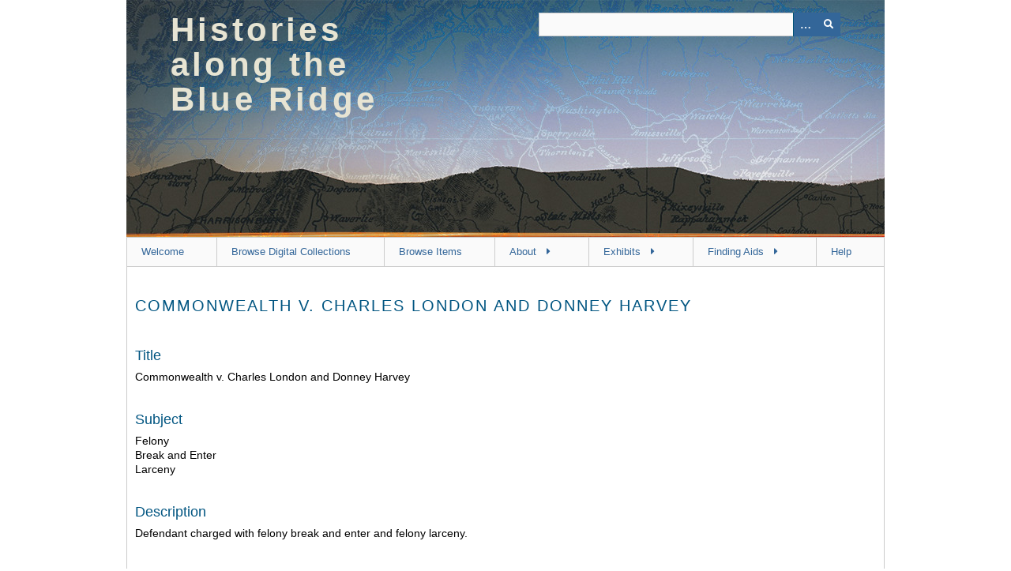

--- FILE ---
content_type: text/html; charset=utf-8
request_url: https://omeka.lib.jmu.edu/erp/items/show/8461
body_size: 4320
content:
<!DOCTYPE html>
<html class="" lang="en-US">
<head>
    <meta charset="utf-8">
    <meta name="viewport" content="width=device-width, initial-scale=1" />
               <meta name="description" content="Histories Along the Blue Ridge is the new name for the Exploring Rockingham’s Past project, which was launched in 2017-2018 to make selected historic records from the Rockingham County Court digitally available to the public. Keeping with the original project mission, each year, graduate students of James Madison University partner with local Circuit Court Clerk, Chaz Haywood, to make select collections digitally available.  Since 2018, the project has grown rapidly beyond Rockingham County through collaborations with interested community actors and courthouses in neighboring counties along the Blue Ridge Mountain Range in Virginia. Future initiatives will also add select, non-court records to the HBR collection as well." />
    
        <title>Commonwealth v. Charles London and Donney Harvey &middot; Histories along the Blue Ridge</title>

    <link rel="alternate" type="application/rss+xml" title="Omeka RSS Feed" href="/erp/items/browse?output=rss2" /><link rel="alternate" type="application/atom+xml" title="Omeka Atom Feed" href="/erp/items/browse?output=atom" />
        <!-- Stylesheets -->
    <link href="/erp/application/views/scripts/css/public.css?v=3.1.2" media="screen" rel="stylesheet" type="text/css" >
<link href="/erp/plugins/VimeoImport/views/public/css/VimeoImport.css?v=3.1.2" media="all" rel="stylesheet" type="text/css" >
<link href="/erp/application/views/scripts/css/iconfonts.css?v=3.1.2" media="all" rel="stylesheet" type="text/css" >
<link href="/erp/themes/berlin/css/skeleton.css?v=3.1.2" media="all" rel="stylesheet" type="text/css" >
<link href="/erp/themes/berlin/css/style.css?v=3.1.2" media="all" rel="stylesheet" type="text/css" ><style type="text/css" media="all">
<!--
header {
background-image:url("https://omeka.lib.jmu.edu/erp/files/fullsize/hbr-banner-5.1.jpg");
height:300px;
padding:16px 56px 0
}

#site-title {
float:left;
width:40%;
padding-bottom:10px;
font-weight:700;
color:#e8e4d3;
font-size:42px;
line-height:44px;
letter-spacing:0.1em
}

#primary-nav .nav-menu {
font-size:13px
}

#site-title a {
color:#E7E4D3;
text-transform:none
}

#site-title a:hover {
color:#D77B38
}

div.element-set h2 {
display:none
}

#home #primary {
width:100%
}

.search-results-title {
font-size:18px;
color:#333
}

tbody {
border-color:#000
}

tr {
border-color:#000
}

.item-file a img {
height:25%
}

.item-file img {
max-width:25%
}

h1 {
font-size:20px
}

h2 {
font-size:18px;
line-height:26px
}

body {
color:#000
}

div.collection-description {
font-size:14px
}

div.element-text {
font-size:14px
}

div.item-description {
font-size:14px
}

div#primary {
font-size:14px
}

p.item-description {
font-size:14px
}

div table {
width:100%;
height:75px
}
-->
</style>    <!-- JavaScripts -->
                        <script type="text/javascript" src="//ajax.googleapis.com/ajax/libs/jquery/3.6.0/jquery.min.js"></script>
<script type="text/javascript">
    //<!--
    window.jQuery || document.write("<script type=\"text\/javascript\" src=\"\/erp\/application\/views\/scripts\/javascripts\/vendor\/jquery.js?v=3.1.2\" charset=\"utf-8\"><\/script>")    //-->
</script>
<script type="text/javascript" src="//ajax.googleapis.com/ajax/libs/jqueryui/1.12.1/jquery-ui.min.js"></script>
<script type="text/javascript">
    //<!--
    window.jQuery.ui || document.write("<script type=\"text\/javascript\" src=\"\/erp\/application\/views\/scripts\/javascripts\/vendor\/jquery-ui.js?v=3.1.2\" charset=\"utf-8\"><\/script>")    //-->
</script>
<script type="text/javascript" src="/erp/application/views/scripts/javascripts/vendor/jquery.ui.touch-punch.js"></script>
<script type="text/javascript">
    //<!--
    jQuery.noConflict();    //-->
</script>
<script type="text/javascript" src="/erp/plugins/VimeoImport/views/public/javascripts/VimeoImport.js?v=3.1.2"></script>
<!--[if (gte IE 6)&(lte IE 8)]><script type="text/javascript" src="/erp/application/views/scripts/javascripts/vendor/selectivizr.js?v=3.1.2"></script><![endif]-->
<script type="text/javascript" src="/erp/application/views/scripts/javascripts/vendor/respond.js?v=3.1.2"></script>
<script type="text/javascript" src="/erp/application/views/scripts/javascripts/vendor/jquery-accessibleMegaMenu.js?v=3.1.2"></script>
<script type="text/javascript" src="/erp/themes/berlin/javascripts/berlin.js?v=3.1.2"></script>
<script type="text/javascript" src="/erp/application/views/scripts/javascripts/globals.js?v=3.1.2"></script></head>
 <body class="items show">
    <a href="#content" id="skipnav">Skip to main content</a>
            <header role="banner">
                        <div id="site-title"><a href="https://omeka.lib.jmu.edu/erp" >Histories along the Blue Ridge</a>
</div>

            <div id="search-container" role="search">

                                <form id="search-form" name="search-form" action="/erp/search" aria-label="Search" method="get">    <input type="text" name="query" id="query" value="" title="Query" aria-label="Query" aria-labelledby="search-form query">        <button id="advanced-search" type="button" class="show-advanced button" aria-label="Options" title="Options" aria-labelledby="search-form advanced-search">
        <span class="icon" aria-hidden="true"></span>
    </button>
    <div id="advanced-form">
        <fieldset id="query-types">
            <legend>Search using this query type:</legend>
            <label><input type="radio" name="query_type" id="query_type-keyword" value="keyword" checked="checked">Keyword</label><br>
<label><input type="radio" name="query_type" id="query_type-boolean" value="boolean">Boolean</label><br>
<label><input type="radio" name="query_type" id="query_type-exact_match" value="exact_match">Exact match</label>        </fieldset>
                <fieldset id="record-types">
            <legend>Search only these record types:</legend>
                        <input type="checkbox" name="record_types[]" id="record_types-Item" value="Item" checked="checked"> <label for="record_types-Item">Item</label><br>
                        <input type="checkbox" name="record_types[]" id="record_types-File" value="File" checked="checked"> <label for="record_types-File">File</label><br>
                        <input type="checkbox" name="record_types[]" id="record_types-Collection" value="Collection" checked="checked"> <label for="record_types-Collection">Collection</label><br>
                        <input type="checkbox" name="record_types[]" id="record_types-SimplePagesPage" value="SimplePagesPage" checked="checked"> <label for="record_types-SimplePagesPage">Simple Page</label><br>
                    </fieldset>
                <p><a href="/erp/items/search">Advanced Search (Items only)</a></p>
    </div>
        <button name="submit_search" id="submit_search" type="submit" value="Submit" title="Submit" class="button" aria-label="Submit" aria-labelledby="search-form submit_search"><span class="icon" aria-hidden="true"></span></button></form>
            </div>
        </header>

         <div id="primary-nav" role="navigation">
             <ul class="navigation">
    <li>
        <a href="https://omeka.lib.jmu.edu/erp/">Welcome</a>
    </li>
    <li>
        <a href="https://omeka.lib.jmu.edu/erp/collections/browse">Browse Digital Collections</a>
    </li>
    <li>
        <a href="/erp/items/browse">Browse Items</a>
    </li>
    <li>
        <a href="/erp/about">About</a>
        <ul>
            <li>
                <a href="/erp/visionmission">Vision and Mission</a>
            </li>
        </ul>
    </li>
    <li>
        <a href="/erp/related-exhibits">Exhibits</a>
        <ul>
            <li>
                <a href="/erp/proexhibit">Prohibition Exhibit</a>
            </li>
            <li>
                <a href="/erp/snpexhibit">Shenandoah National Park Exhibit</a>
            </li>
        </ul>
    </li>
    <li>
        <a href="/erp/findingaids">Finding Aids</a>
        <ul>
            <li>
                <a href="/erp/proh">Prohibition Records</a>
            </li>
            <li>
                <a href="/erp/snpoverview">Shenandoah National Park</a>
            </li>
            <li>
                <a href="/erp/chaoverview">Chancery Records</a>
            </li>
            <li>
                <a href="/erp/rclroverview">Land Records</a>
            </li>
            <li>
                <a href="/erp/taxandfiscaloverview">Tax and Fiscal Records</a>
            </li>
            <li>
                <a href="/erp/ospoverview">Overseers of the Poor</a>
            </li>
            <li>
                <a href="/erp/rcsroverview">Board of School Commissioners</a>
            </li>
            <li>
                <a href="/erp/veroverview">Rockingham County Voter and Election Records</a>
            </li>
            <li>
                <a href="/erp/mproverview">Rockingham County Military and Pension Records</a>
            </li>
            <li>
                <a href="/erp/hmr">Rockingham County Health and Medical Records</a>
            </li>
            <li>
                <a href="/erp/rcpd">Rockingham County Personal Documentation Records</a>
            </li>
            <li>
                <a href="/erp/ccr">Rockingham County Criminal Court Records</a>
            </li>
        </ul>
    </li>
    <li>
        <a href="/erp/help">Help</a>
    </li>
</ul>         </div>

         <div id="mobile-nav" role="navigation" aria-label="Mobile Navigation">
             <ul class="navigation">
    <li>
        <a href="https://omeka.lib.jmu.edu/erp/">Welcome</a>
    </li>
    <li>
        <a href="https://omeka.lib.jmu.edu/erp/collections/browse">Browse Digital Collections</a>
    </li>
    <li>
        <a href="/erp/items/browse">Browse Items</a>
    </li>
    <li>
        <a href="/erp/about">About</a>
        <ul>
            <li>
                <a href="/erp/visionmission">Vision and Mission</a>
            </li>
        </ul>
    </li>
    <li>
        <a href="/erp/related-exhibits">Exhibits</a>
        <ul>
            <li>
                <a href="/erp/proexhibit">Prohibition Exhibit</a>
            </li>
            <li>
                <a href="/erp/snpexhibit">Shenandoah National Park Exhibit</a>
            </li>
        </ul>
    </li>
    <li>
        <a href="/erp/findingaids">Finding Aids</a>
        <ul>
            <li>
                <a href="/erp/proh">Prohibition Records</a>
            </li>
            <li>
                <a href="/erp/snpoverview">Shenandoah National Park</a>
            </li>
            <li>
                <a href="/erp/chaoverview">Chancery Records</a>
            </li>
            <li>
                <a href="/erp/rclroverview">Land Records</a>
            </li>
            <li>
                <a href="/erp/taxandfiscaloverview">Tax and Fiscal Records</a>
            </li>
            <li>
                <a href="/erp/ospoverview">Overseers of the Poor</a>
            </li>
            <li>
                <a href="/erp/rcsroverview">Board of School Commissioners</a>
            </li>
            <li>
                <a href="/erp/veroverview">Rockingham County Voter and Election Records</a>
            </li>
            <li>
                <a href="/erp/mproverview">Rockingham County Military and Pension Records</a>
            </li>
            <li>
                <a href="/erp/hmr">Rockingham County Health and Medical Records</a>
            </li>
            <li>
                <a href="/erp/rcpd">Rockingham County Personal Documentation Records</a>
            </li>
            <li>
                <a href="/erp/ccr">Rockingham County Criminal Court Records</a>
            </li>
        </ul>
    </li>
    <li>
        <a href="/erp/help">Help</a>
    </li>
</ul>         </div>
        
    <div id="content" role="main" tabindex="-1">

<div id="primary">
    <h1>Commonwealth v. Charles London and Donney Harvey</h1>

    
    <!-- Items metadata -->
    <div id="item-metadata">
        <div class="element-set">
        <h2>Dublin Core</h2>
            <div id="dublin-core-title" class="element">
        <h3>Title</h3>
                    <div class="element-text">Commonwealth v. Charles London and Donney Harvey</div>
            </div><!-- end element -->
        <div id="dublin-core-subject" class="element">
        <h3>Subject</h3>
                    <div class="element-text">Felony</div>
                    <div class="element-text">Break and Enter</div>
                    <div class="element-text">Larceny</div>
            </div><!-- end element -->
        <div id="dublin-core-description" class="element">
        <h3>Description</h3>
                    <div class="element-text">Defendant charged with felony break and enter and felony larceny.</div>
            </div><!-- end element -->
        <div id="dublin-core-publisher" class="element">
        <h3>Publisher</h3>
                    <div class="element-text">JMU LIbraries</div>
            </div><!-- end element -->
        <div id="dublin-core-date" class="element">
        <h3>Date</h3>
                    <div class="element-text">1890</div>
            </div><!-- end element -->
        <div id="dublin-core-contributor" class="element">
        <h3>Contributor</h3>
                    <div class="element-text">Jennifer Taylor</div>
            </div><!-- end element -->
        <div id="dublin-core-rights" class="element">
        <h3>Rights</h3>
                    <div class="element-text">This work has been identified as being free of known restrictions under copyright law, including all related and neighboring rights.<br /><a href="https://creativecommons.org/publicdomain/mark/1.0/" target="_blank" rel="noreferrer noopener">https://creativecommons.org/publicdomain/mark/1.0/</a></div>
            </div><!-- end element -->
        <div id="dublin-core-format" class="element">
        <h3>Format</h3>
                    <div class="element-text">PDF</div>
            </div><!-- end element -->
        <div id="dublin-core-identifier" class="element">
        <h3>Identifier</h3>
                    <div class="element-text">CCR001_001_039</div>
            </div><!-- end element -->
    </div><!-- end element-set -->
    </div>
    
          <h3>Files</h3>
      <div id="item-images">
           <div class="item-file application-pdf"><iframe src="/erp/plugins/PdfEmbed/views/shared/pdf-embed-js/web/viewer.html?file=https%3A%2F%2Fomeka.lib.jmu.edu%2Ferp%2Ffiles%2Foriginal%2FRockingham_County_Criminal_Court_Criminal_Cases%2Fccr001_001_039-commonwealth-v-charles-london-donney-harvey.pdf" style="width: 100%; height: 600px" title="ccr001_001_039-commonwealth-v-charles-london-donney-harvey.pdf"></iframe></div>      </div>
    
         <div id="collection" class="element">
        <h3>Collection</h3>
        <div class="element-text"><a href="/erp/collections/show/20">Rockingham County Criminal Court: Criminal Cases</a></div>
      </div>
   
     <!-- The following prints a list of all tags associated with the item -->
        <div id="item-tags" class="element">
        <h3>Tags</h3>
        <div class="element-text"><a href="/erp/items/browse?tags=Kavanaugh" rel="tag">Kavanaugh</a>, <a href="/erp/items/browse?tags=London" rel="tag">London</a></div>
    </div>
    
    <!-- The following prints a citation for this item. -->
    <div id="item-citation" class="element">
        <h3>Citation</h3>
        <div class="element-text">&#8220;Commonwealth v. Charles London and Donney Harvey,&#8221; <em>Histories along the Blue Ridge</em>, accessed January 23, 2026, <span class="citation-url">https://omeka.lib.jmu.edu/erp/items/show/8461</span>.</div>
    </div>
       <span class="Z3988" title="ctx_ver=Z39.88-2004&amp;rft_val_fmt=info%3Aofi%2Ffmt%3Akev%3Amtx%3Adc&amp;rfr_id=info%3Asid%2Fomeka.org%3Agenerator&amp;rft.contributor=Jennifer+Taylor&amp;rft.subject=Felony&amp;rft.subject=Break+and+Enter&amp;rft.subject=Larceny&amp;rft.description=Defendant+charged+with+felony+break+and+enter+and+felony+larceny.&amp;rft.publisher=JMU+LIbraries&amp;rft.date=1890&amp;rft.format=PDF&amp;rft.rights=This+work+has+been+identified+as+being+free+of+known+restrictions+under+copyright+law%2C+including+all+related+and+neighboring+rights.https%3A%2F%2Fcreativecommons.org%2Fpublicdomain%2Fmark%2F1.0%2F&amp;rft.title=Commonwealth+v.+Charles+London+and+Donney+Harvey&amp;rft.type=document&amp;rft.identifier=https%3A%2F%2Fomeka.lib.jmu.edu%2Ferp%2Fitems%2Fshow%2F8461" aria-hidden="true"></span>

    <ul class="item-pagination navigation">
        <li id="previous-item" class="previous"><a href="/erp/items/show/8460">&larr; Previous Item</a></li>
        <li id="next-item" class="next"><a href="/erp/items/show/8462">Next Item &rarr;</a></li>
    </ul>

</div> <!-- End of Primary. -->

 </div><!-- end content -->

<footer role="contentinfo">

    <div id="footer-content" class="center-div">
                        <nav><ul class="navigation">
    <li>
        <a href="https://omeka.lib.jmu.edu/erp/">Welcome</a>
    </li>
    <li>
        <a href="https://omeka.lib.jmu.edu/erp/collections/browse">Browse Digital Collections</a>
    </li>
    <li>
        <a href="/erp/items/browse">Browse Items</a>
    </li>
    <li>
        <a href="/erp/about">About</a>
    </li>
    <li>
        <a href="/erp/related-exhibits">Exhibits</a>
    </li>
    <li>
        <a href="/erp/findingaids">Finding Aids</a>
    </li>
    <li>
        <a href="/erp/help">Help</a>
    </li>
</ul></nav>
        <p>Proudly powered by <a href="http://omeka.org">Omeka</a>.</p>

    </div><!-- end footer-content -->

     
</footer>

<script type="text/javascript">
    jQuery(document).ready(function(){
        Omeka.showAdvancedForm();
        Omeka.skipNav();
        Omeka.megaMenu();
        Berlin.dropDown();
    });
</script>

</body>

</html>
